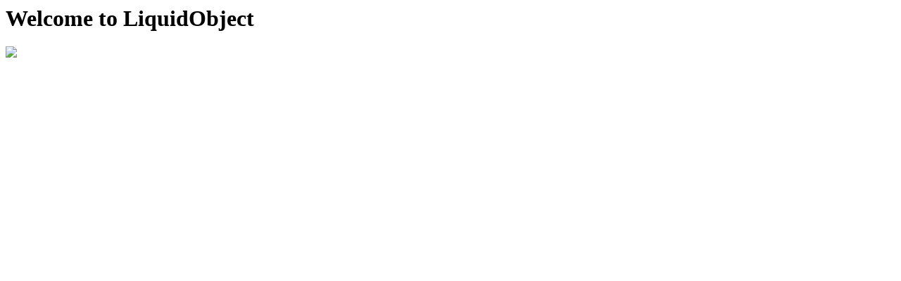

--- FILE ---
content_type: text/html; charset=utf-8
request_url: https://www.liquidobject.com/index.php/tag/bare-metal-restore/
body_size: 416
content:
<html lang="en">
  <head>
    <meta charset="UTF-8" />
    <meta http-equiv="X-UA-Compatible" content="IE=edge" />
    <meta name="viewport" content="width=device-width, initial-scale=1.0" />
    <title>Liquid Object</title>
    <link href="style.css" rel="stylesheet" />
  </head>

  <body>
    <div class="container">
      <div class="header">
        <!--<h3>Example project</h3>-->
        <h1>Welcome to LiquidObject</h1>
      </div>

      <div class="logo">
        <a href="https://pages.cloudflare.com/" target="_blank">
          <img src="assets/cloudflare-pages.svg"
        /></a>
      </div>
    </div>
  <script defer src="https://static.cloudflareinsights.com/beacon.min.js/vcd15cbe7772f49c399c6a5babf22c1241717689176015" integrity="sha512-ZpsOmlRQV6y907TI0dKBHq9Md29nnaEIPlkf84rnaERnq6zvWvPUqr2ft8M1aS28oN72PdrCzSjY4U6VaAw1EQ==" data-cf-beacon='{"version":"2024.11.0","token":"783f1bec05974f8a926c936de08ae993","r":1,"server_timing":{"name":{"cfCacheStatus":true,"cfEdge":true,"cfExtPri":true,"cfL4":true,"cfOrigin":true,"cfSpeedBrain":true},"location_startswith":null}}' crossorigin="anonymous"></script>
</body>
</html>
